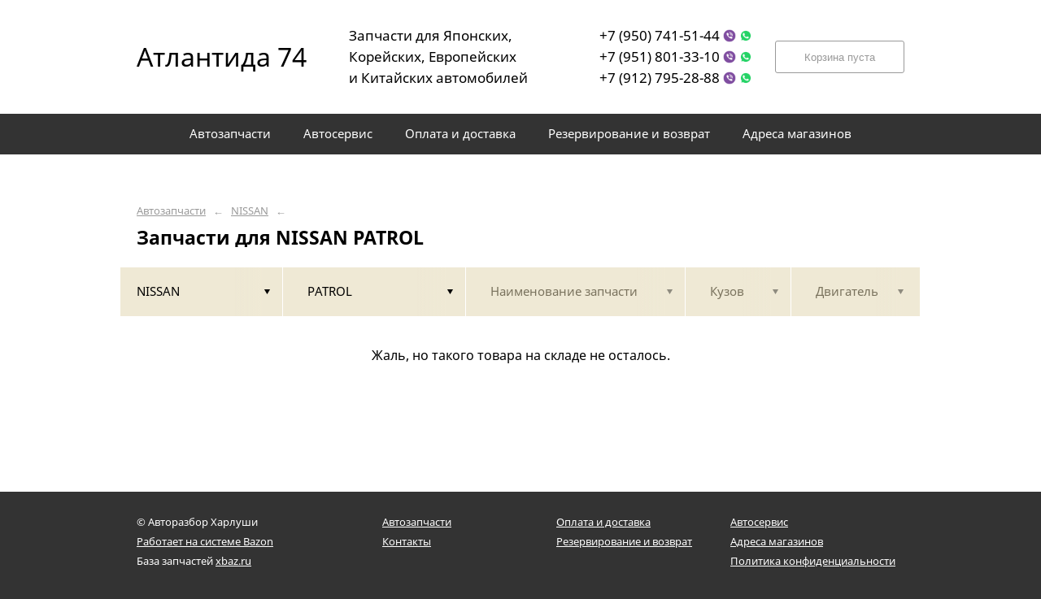

--- FILE ---
content_type: text/html; charset=UTF-8
request_url: https://atlantida174.ru/nissan/patrol/
body_size: 4306
content:
<!DOCTYPE html>
<html lang="ru">
<head>
    <title>Запчасти для NISSAN PATROL</title>
    <meta charset="utf-8">

    <!--meta http-equiv="Cache-Control" content="no-cache, no-store, must-revalidate" />
    <meta http-equiv="Pragma" content="no-cache" />
    <meta http-equiv="Expires" content="0" /-->

                <meta name="description" content="Запчасти для NISSAN PATROL – контрактные запчасти в наличии. Гарантия!" />
    

    
                        
    <meta name="viewport" content="width=device-width, maximum-scale=1.0">

    
                        
    <!-- <script src="https://ajax.googleapis.com/ajax/libs/jquery/1.11.3/jquery.min.js"></script> -->
    <script src="/js/jquery-1.11.3.min.js"></script>

    <!--[if lt IE 9]>
    <script src="/js/html5shiv.js"></script>
    <script type="text/javascript" src="/js/iefix.js"></script>

    <link rel="stylesheet" type="text/css" href="/css/iefix.css">
    <![endif]-->

    <!-- Add fancyBox -->
<!--    <link rel="stylesheet" href="/js/fancybox/jquery.fancybox.css?v=2.1.5" type="text/css" media="screen" />-->
<!--    <script type="text/javascript" src="/js/fancybox/jquery.fancybox.pack.js?v=2.1.5"></script>-->

    <link rel="stylesheet" type="text/css" href="/css/style.css?6">
    <link rel="stylesheet" type="text/css" href="/css/n.css">

    <link rel="stylesheet" href="/js/fancybox/jquery.fancybox.min.css" />
    <script src="/js/fancybox/jquery.fancybox.min.js"></script>
    
            <link rel="stylesheet" type="text/css" href="/custom/c350/custom.css?1571388792">
                <link rel="icon" sizes="16x16" href="/favicon.ico">
    


    
</head>
<body>
<div class="page__wrapper">
    <div class="page__content">

                    <section class="content">
                <div class="autoparts">
    <div class="page__layout page__layout_top">
                    <div class="breadcrumbs">
                                    <a href="/" class="breadcrumbs__link">Автозапчасти</a>
                    <span class="breadcrumbs__arrow">&larr;</span>
                                    <a href="/nissan/" class="breadcrumbs__link">NISSAN</a>
                    <span class="breadcrumbs__arrow">&larr;</span>
                
            </div>
        
        <h1 style="max-height: 25px; overflow: hidden">Запчасти для NISSAN PATROL</h1>

            </div>

    
<div class="filter">
    <div class="page__layout">
        <div class="filter-table">
            <div class="filter-table_cell first">
                <div class="filter-table-tab st-active" data-type="marks">
                    <span class="filter-table-tab__name">
                        NISSAN                    </span>
                </div>
            </div>

            <div class="filter-table_cell second">
                <div class="filter-table-tab st-active" data-type="models">
                    <span class="filter-table-tab__name">
                        PATROL                    </span>
                </div>
            </div>

            <div class="filter-table_cell third">
                <div class="filter-table-tab" data-type="partnames">
                    <span class="filter-table-tab__name">
                        Наименование запчасти                    </span>
                </div>
            </div>

            <div class="filter-table_cell fourth">
                <div class="filter-table-tab" data-type="bodys">
                    <span class="filter-table-tab__name">
                        Кузов                    </span>
                </div>
            </div>

            <div class="filter-table_cell fifth">
                <div class="filter-table-tab" data-type="motors">
                    <span class="filter-table-tab__name">
                        Двигатель                    </span>
                </div>
            </div>
        </div>

        <div class="filter-popup">
            <div class="filter-box" data-type="marks">
                <div class="filter-box_cell">
                    <div class="filter-box-header" style="border: none; padding: 0; margin-top: -35px;">
                        <div class="filter-box-header_cell">
                            &nbsp;
                        </div>

                        <div class="filter-box-header_cell" align="right">
                        </div>
                    </div>

                    <div class="search-flex">
                                                                                                            <div class="search-flex_cell" style="width: auto">
                                <ul class="search-main">
                                                        <li>
                                <a href="/audi/" data-mark="audi" class="search-main__link">
                                    AUDI                                </a>
                            </li>
                                                                                                            <li>
                                <a href="/bmw/" data-mark="bmw" class="search-main__link">
                                    BMW                                </a>
                            </li>
                                                                                                            <li>
                                <a href="/chery/" data-mark="chery" class="search-main__link">
                                    CHERY                                </a>
                            </li>
                                                                                                            <li>
                                <a href="/chevrolet/" data-mark="chevrolet" class="search-main__link">
                                    CHEVROLET                                </a>
                            </li>
                                                                                                            <li>
                                <a href="/citroen/" data-mark="citroen" class="search-main__link">
                                    CITROEN                                </a>
                            </li>
                                                                                                            <li>
                                <a href="/daewoo/" data-mark="daewoo" class="search-main__link">
                                    DAEWOO                                </a>
                            </li>
                                                            </ul>
                                </div>
                                                                                                                <div class="search-flex_cell" style="width: auto">
                                <ul class="search-main">
                                                        <li>
                                <a href="/daihatsu/" data-mark="daihatsu" class="search-main__link">
                                    DAIHATSU                                </a>
                            </li>
                                                                                                            <li>
                                <a href="/ford/" data-mark="ford" class="search-main__link">
                                    FORD                                </a>
                            </li>
                                                                                                            <li>
                                <a href="/geely/" data-mark="geely" class="search-main__link">
                                    GEELY                                </a>
                            </li>
                                                                                                            <li>
                                <a href="/great-wall/" data-mark="great-wall" class="search-main__link">
                                    GREAT WALL                                </a>
                            </li>
                                                                                                            <li>
                                <a href="/honda/" data-mark="honda" class="search-main__link">
                                    HONDA                                </a>
                            </li>
                                                                                                            <li>
                                <a href="/hyundai/" data-mark="hyundai" class="search-main__link">
                                    HYUNDAI                                </a>
                            </li>
                                                            </ul>
                                </div>
                                                                                                                <div class="search-flex_cell" style="width: auto">
                                <ul class="search-main">
                                                        <li>
                                <a href="/infiniti/" data-mark="infiniti" class="search-main__link">
                                    INFINITI                                </a>
                            </li>
                                                                                                            <li>
                                <a href="/jeep/" data-mark="jeep" class="search-main__link">
                                    JEEP                                </a>
                            </li>
                                                                                                            <li>
                                <a href="/kia/" data-mark="kia" class="search-main__link">
                                    KIA                                </a>
                            </li>
                                                                                                            <li>
                                <a href="/lada/" data-mark="lada" class="search-main__link">
                                    LADA                                </a>
                            </li>
                                                                                                            <li>
                                <a href="/lexus/" data-mark="lexus" class="search-main__link">
                                    LEXUS                                </a>
                            </li>
                                                                                                            <li>
                                <a href="/lifan/" data-mark="lifan" class="search-main__link">
                                    LIFAN                                </a>
                            </li>
                                                            </ul>
                                </div>
                                                                                                                <div class="search-flex_cell" style="width: auto">
                                <ul class="search-main">
                                                        <li>
                                <a href="/mazda/" data-mark="mazda" class="search-main__link">
                                    MAZDA                                </a>
                            </li>
                                                                                                            <li>
                                <a href="/mercedes-benz/" data-mark="mercedes-benz" class="search-main__link">
                                    MERCEDES-BENZ                                </a>
                            </li>
                                                                                                            <li>
                                <a href="/mitsubishi/" data-mark="mitsubishi" class="search-main__link">
                                    MITSUBISHI                                </a>
                            </li>
                                                                                                            <li>
                                <a href="/nissan/" data-mark="nissan" class="search-main__link st-active">
                                    NISSAN                                </a>
                            </li>
                                                                                                            <li>
                                <a href="/omoda/" data-mark="omoda" class="search-main__link">
                                    OMODA                                </a>
                            </li>
                                                                                                            <li>
                                <a href="/opel/" data-mark="opel" class="search-main__link">
                                    OPEL                                </a>
                            </li>
                                                            </ul>
                                </div>
                                                                                                                <div class="search-flex_cell" style="width: auto">
                                <ul class="search-main">
                                                        <li>
                                <a href="/renault/" data-mark="renault" class="search-main__link">
                                    RENAULT                                </a>
                            </li>
                                                                                                            <li>
                                <a href="/skoda/" data-mark="skoda" class="search-main__link">
                                    SKODA                                </a>
                            </li>
                                                                                                            <li>
                                <a href="/ssang-yong/" data-mark="ssang-yong" class="search-main__link">
                                    SSANG YONG                                </a>
                            </li>
                                                                                                            <li>
                                <a href="/subaru/" data-mark="subaru" class="search-main__link">
                                    SUBARU                                </a>
                            </li>
                                                                                                            <li>
                                <a href="/suzuki/" data-mark="suzuki" class="search-main__link">
                                    SUZUKI                                </a>
                            </li>
                                                                                                            <li>
                                <a href="/toyota/" data-mark="toyota" class="search-main__link">
                                    TOYOTA                                </a>
                            </li>
                                                            </ul>
                                </div>
                                                                                                                <div class="search-flex_cell" style="width: auto">
                                <ul class="search-main">
                                                        <li>
                                <a href="/volkswagen/" data-mark="volkswagen" class="search-main__link">
                                    VOLKSWAGEN                                </a>
                            </li>
                                                                                                            <li>
                                <a href="/volvo/" data-mark="volvo" class="search-main__link">
                                    VOLVO                                </a>
                            </li>
                                                            </ul>
                                </div>
                                                                        </div>

                </div>
            </div>

            <div class="filter-box" data-type="models">
                <div class="filter-box_cell">

                                        <div class="filter-box-header">
                        <div class="filter-box-header_cell">
                            <label class="checkbox js-checkall">
                                <input type="checkbox" class="js-checkall" hidden />
                                <div class="checkbox-check"></div>
                                <span class="checkbox__title"><b>Выбрать все</b></span>
                            </label>
                        </div>

                        <div class="filter-box-header_cell" align="right">
                            <button class="button">Применить</button>
                        </div>
                    </div>
                    

                                        <div class="filter-flex">
                        
                                                                                    <div class="filter-flex_cell">
                            
                            <label class="checkbox">
                                <input type="checkbox" name="models" value="ad" hidden />
                                <div class="checkbox-check"></div>
                                <span class="checkbox__title">AD</span>
                            </label>

                            <br />

                                                                                
                            <label class="checkbox">
                                <input type="checkbox" name="models" value="almera" hidden />
                                <div class="checkbox-check"></div>
                                <span class="checkbox__title">ALMERA</span>
                            </label>

                            <br />

                                                                                
                            <label class="checkbox">
                                <input type="checkbox" name="models" value="almera-classic" hidden />
                                <div class="checkbox-check"></div>
                                <span class="checkbox__title">ALMERA CLASSIC</span>
                            </label>

                            <br />

                                                                                
                            <label class="checkbox">
                                <input type="checkbox" name="models" value="avenir" hidden />
                                <div class="checkbox-check"></div>
                                <span class="checkbox__title">AVENIR</span>
                            </label>

                            <br />

                                                                                
                            <label class="checkbox">
                                <input type="checkbox" name="models" value="bluebird" hidden />
                                <div class="checkbox-check"></div>
                                <span class="checkbox__title">BLUEBIRD</span>
                            </label>

                            <br />

                                                                                
                            <label class="checkbox">
                                <input type="checkbox" name="models" value="bluebird-sylphy" hidden />
                                <div class="checkbox-check"></div>
                                <span class="checkbox__title">BLUEBIRD SYLPHY</span>
                            </label>

                            <br />

                                                                                
                            <label class="checkbox">
                                <input type="checkbox" name="models" value="caravan" hidden />
                                <div class="checkbox-check"></div>
                                <span class="checkbox__title">CARAVAN</span>
                            </label>

                            <br />

                                                                                
                            <label class="checkbox">
                                <input type="checkbox" name="models" value="cefiro" hidden />
                                <div class="checkbox-check"></div>
                                <span class="checkbox__title">CEFIRO</span>
                            </label>

                            <br />

                                                            </div>
                                                                                                                <div class="filter-flex_cell">
                            
                            <label class="checkbox">
                                <input type="checkbox" name="models" value="cube" hidden />
                                <div class="checkbox-check"></div>
                                <span class="checkbox__title">CUBE</span>
                            </label>

                            <br />

                                                                                
                            <label class="checkbox">
                                <input type="checkbox" name="models" value="elgrand" hidden />
                                <div class="checkbox-check"></div>
                                <span class="checkbox__title">ELGRAND</span>
                            </label>

                            <br />

                                                                                
                            <label class="checkbox">
                                <input type="checkbox" name="models" value="expert" hidden />
                                <div class="checkbox-check"></div>
                                <span class="checkbox__title">EXPERT</span>
                            </label>

                            <br />

                                                                                
                            <label class="checkbox">
                                <input type="checkbox" name="models" value="gloria" hidden />
                                <div class="checkbox-check"></div>
                                <span class="checkbox__title">GLORIA</span>
                            </label>

                            <br />

                                                                                
                            <label class="checkbox">
                                <input type="checkbox" name="models" value="juke" hidden />
                                <div class="checkbox-check"></div>
                                <span class="checkbox__title">JUKE</span>
                            </label>

                            <br />

                                                                                
                            <label class="checkbox">
                                <input type="checkbox" name="models" value="lafesta" hidden />
                                <div class="checkbox-check"></div>
                                <span class="checkbox__title">LAFESTA</span>
                            </label>

                            <br />

                                                                                
                            <label class="checkbox">
                                <input type="checkbox" name="models" value="laurel" hidden />
                                <div class="checkbox-check"></div>
                                <span class="checkbox__title">LAUREL</span>
                            </label>

                            <br />

                                                                                
                            <label class="checkbox">
                                <input type="checkbox" name="models" value="liberty" hidden />
                                <div class="checkbox-check"></div>
                                <span class="checkbox__title">LIBERTY</span>
                            </label>

                            <br />

                                                            </div>
                                                                                                                <div class="filter-flex_cell">
                            
                            <label class="checkbox">
                                <input type="checkbox" name="models" value="march" hidden />
                                <div class="checkbox-check"></div>
                                <span class="checkbox__title">MARCH</span>
                            </label>

                            <br />

                                                                                
                            <label class="checkbox">
                                <input type="checkbox" name="models" value="maxima" hidden />
                                <div class="checkbox-check"></div>
                                <span class="checkbox__title">MAXIMA</span>
                            </label>

                            <br />

                                                                                
                            <label class="checkbox">
                                <input type="checkbox" name="models" value="micra" hidden />
                                <div class="checkbox-check"></div>
                                <span class="checkbox__title">MICRA</span>
                            </label>

                            <br />

                                                                                
                            <label class="checkbox">
                                <input type="checkbox" name="models" value="murano" hidden />
                                <div class="checkbox-check"></div>
                                <span class="checkbox__title">MURANO</span>
                            </label>

                            <br />

                                                                                
                            <label class="checkbox">
                                <input type="checkbox" name="models" value="note" hidden />
                                <div class="checkbox-check"></div>
                                <span class="checkbox__title">NOTE</span>
                            </label>

                            <br />

                                                                                
                            <label class="checkbox">
                                <input type="checkbox" name="models" value="pathfinder" hidden />
                                <div class="checkbox-check"></div>
                                <span class="checkbox__title">PATHFINDER</span>
                            </label>

                            <br />

                                                                                
                            <label class="checkbox">
                                <input type="checkbox" name="models" value="presage" hidden />
                                <div class="checkbox-check"></div>
                                <span class="checkbox__title">PRESAGE</span>
                            </label>

                            <br />

                                                                                
                            <label class="checkbox">
                                <input type="checkbox" name="models" value="presea" hidden />
                                <div class="checkbox-check"></div>
                                <span class="checkbox__title">PRESEA</span>
                            </label>

                            <br />

                                                            </div>
                                                                                                                <div class="filter-flex_cell">
                            
                            <label class="checkbox">
                                <input type="checkbox" name="models" value="primera" hidden />
                                <div class="checkbox-check"></div>
                                <span class="checkbox__title">PRIMERA</span>
                            </label>

                            <br />

                                                                                
                            <label class="checkbox">
                                <input type="checkbox" name="models" value="pulsar" hidden />
                                <div class="checkbox-check"></div>
                                <span class="checkbox__title">PULSAR</span>
                            </label>

                            <br />

                                                                                
                            <label class="checkbox">
                                <input type="checkbox" name="models" value="qashqai" hidden />
                                <div class="checkbox-check"></div>
                                <span class="checkbox__title">QASHQAI</span>
                            </label>

                            <br />

                                                                                
                            <label class="checkbox">
                                <input type="checkbox" name="models" value="qashqai-2" hidden />
                                <div class="checkbox-check"></div>
                                <span class="checkbox__title">Qashqai+2</span>
                            </label>

                            <br />

                                                                                
                            <label class="checkbox">
                                <input type="checkbox" name="models" value="r-nessa" hidden />
                                <div class="checkbox-check"></div>
                                <span class="checkbox__title">R NESSA</span>
                            </label>

                            <br />

                                                                                
                            <label class="checkbox">
                                <input type="checkbox" name="models" value="serena" hidden />
                                <div class="checkbox-check"></div>
                                <span class="checkbox__title">SERENA</span>
                            </label>

                            <br />

                                                                                
                            <label class="checkbox">
                                <input type="checkbox" name="models" value="sunny" hidden />
                                <div class="checkbox-check"></div>
                                <span class="checkbox__title">SUNNY</span>
                            </label>

                            <br />

                                                                                
                            <label class="checkbox">
                                <input type="checkbox" name="models" value="teana" hidden />
                                <div class="checkbox-check"></div>
                                <span class="checkbox__title">TEANA</span>
                            </label>

                            <br />

                                                            </div>
                                                                                                                <div class="filter-flex_cell">
                            
                            <label class="checkbox">
                                <input type="checkbox" name="models" value="terrano" hidden />
                                <div class="checkbox-check"></div>
                                <span class="checkbox__title">TERRANO</span>
                            </label>

                            <br />

                                                                                
                            <label class="checkbox">
                                <input type="checkbox" name="models" value="tiida" hidden />
                                <div class="checkbox-check"></div>
                                <span class="checkbox__title">TIIDA</span>
                            </label>

                            <br />

                                                                                
                            <label class="checkbox">
                                <input type="checkbox" name="models" value="wingroad" hidden />
                                <div class="checkbox-check"></div>
                                <span class="checkbox__title">WINGROAD</span>
                            </label>

                            <br />

                                                                                
                            <label class="checkbox">
                                <input type="checkbox" name="models" value="x-trail" hidden />
                                <div class="checkbox-check"></div>
                                <span class="checkbox__title">X-TRAIL</span>
                            </label>

                            <br />

                                                            </div>
                                                                        </div>
                                    </div>
            </div>

            <div class="filter-box js-partnames" data-type="partnames" style="min-width: 580px;">
                <div class="filter-box_cell">
                    

                    <div class="filter-box-header non-border" style="/*display:none*/">
                        <div class="filter-box-header_cell" style="visibility: hidden">
                            <div class="search-type">
                                <div class="search-type_item cat"></div>
                                <div class="search-type_item all st-active"></div>
                            </div>
                        </div>
                    </div>



                    <div class="filter-flex">
                        <div class="search-toggle">
                            
                            
                        </div>
                    </div>
                </div>
            </div>

            <div class="filter-box st-right" data-type="bodys">
                <div class="filter-box_cell">
                                            <div class="filter-box-header" style="padding: 0; border: 0;">
                            Для этих запчастей кузова не указаны
                        </div>
                    
                                    </div>
            </div>

            <div class="filter-box st-right" data-type="motors">
                <div class="filter-box_cell">

                                            <div class="filter-box-header" style="padding: 0; border: 0;">
                            Для этих запчастей двигатели не указаны
                        </div>
                    

                                    </div>
            </div>
        </div>
    </div>
</div>
    <div class="pads">
    <div class="page__layout" style="text-align: center; padding: 40px;">
Жаль, но такого товара на складе не осталось.
        <br />
    </div>
</div>

    </div>
            </section>
        

        <div class="page__top">

                        <section class="header">
    <div class="page__layout">
        <div class="header-table">
            <div class="header-table_cell">
                <a href="/" class="header_logo" style="background: #fff;text-decoration: none;text-align: center;color: #000;line-height: 60px;">Атлантида 74</a>
            </div>

            <div class="header-table_cell">
                <span class="header__caption">Запчасти для Японских,<br>  Корейских, Европейских <br> и Китайских автомобилей</span>
            </div>


            <div class="header-table_cell">
                <a href="tel:+7 (950) 741-51-44" class="header__caption">+7 (950) 741-51-44</a>
				<span class="icon viber" style="width:16px;height:16px;background-size:contain;margin-bottom:-4px"></span>
				<span class="icon whatsapp" style="width:16px;height:16px;background-size:contain;margin-bottom:-4px"></span>
		<br>
			<a href="tel:+7 (951) 801-33-10" class="header__caption">+7 (951) 801-33-10</a>
				<span class="icon viber" style="width:16px;height:16px;background-size:contain;margin-bottom:-4px"></span>
				<span class="icon whatsapp" style="width:16px;height:16px;background-size:contain;margin-bottom:-4px"></span>
		<br>	
			<a href="tel:+7 (912) 795-28-88" class="header__caption">+7 (912) 795-28-88</a>
				<span class="icon viber" style="width:16px;height:16px;background-size:contain;margin-bottom:-4px"></span>
				<span class="icon whatsapp" style="width:16px;height:16px;background-size:contain;margin-bottom:-4px"></span>	
				
            </div>

            <div class="header-table_cell" align="right">
                                <button class="button st-disable" style="/*left: 50%; top: 5px; margin-left: 325px; */">Корзина пуста</button>
                <a href="/korzina/" class="button" style="/*left: 50%; top: 5px; margin-left: 325px; */display:none">Товаров в корзине <b>0</b></a>
            </div>
        </div>
    </div>
</section>


            <section class="menu">
                <div class="page__layout">
                    <div class="menu-table">
                        
                                                    <div class="menu-table_cell">
                                                                    <a href="/" class="menu_link">
                                        <span class="menu__text">Автозапчасти</span>
                                    </a>
                                
                            </div>
                                                    <div class="menu-table_cell">
                                                                    <a href="/autoservice/" class="menu_link">
                                        <span class="menu__text">Автосервис</span>
                                    </a>
                                
                            </div>
                                                    <div class="menu-table_cell">
                                                                    <a href="/oplata-i-dostavka/" class="menu_link">
                                        <span class="menu__text">Оплата и доставка</span>
                                    </a>
                                
                            </div>
                                                    <div class="menu-table_cell">
                                                                    <a href="/rezervirovanie-i-vozvrat/" class="menu_link">
                                        <span class="menu__text">Резервирование и возврат</span>
                                    </a>
                                
                            </div>
                                                    <div class="menu-table_cell">
                                                                    <a href="/adresa-magazinov/" class="menu_link">
                                        <span class="menu__text">Адреса магазинов</span>
                                    </a>
                                
                            </div>
                        
                                            </div>
                </div>
            </section>

                    </div>
    </div>

    <section class="footer">
        <div class="page__layout">
            <div class="footer-table">
                <div class="footer-table_cell" style="width: 32%">
                                <span class="footer__text">&copy;                                     Авторазбор Харлуши                                    <!--2012-->
                                    <!--2011-->
                                    <!--2011-->
                                    <!--2007-->
                                    <!--2005`-->
                                    <!--1999-->
                                    <!--2016-->                                    <!-- &mdash; -->                                </span>
                    <a href="http://probazon.ru/" target="_blank" class="footer__link" style="margin-right: -100px;">Работает на системе Bazon</a>
                    <br /><span class="footer__text">База запчастей <a href="https://xbaz.ru" class="footer__link" target="_blank">xbaz.ru</a></span>
                </div>

                <div class="footer-table_cell">
                    <a href="/" class="footer__link">Автозапчасти</a>
                    <br />
                                        <a href="/adresa-magazinov/" class="footer__link">Контакты</a>
                                    </div>

                <div class="footer-table_cell">
                                        <a href="/oplata-i-dostavka/" class="footer__link">Оплата и доставка</a>
                    <br />
                                                            <a href="/rezervirovanie-i-vozvrat/" class="footer__link">Резервирование и возврат</a>
                    
                </div>

                <div class="footer-table_cell">
                                        <a href="/autoservice/" class="footer__link">Автосервис</a>
                    <br />
                                                            <a href="/adresa-magazinov/" class="footer__link">Адреса магазинов</a>
                    <br />
                                        <a href="/policy/" class="footer__link">Политика конфиденциальности</a>
                </div>
            </div>

                    </div>
    </section>

</div>



<script type="text/javascript" src="/js/main-built.js?0911"></script>
<script type="text/javascript" src="/js/punycode.js"></script>
<script type="text/javascript" src="/js/cooks.js?16111003"></script>
<script type="text/javascript" src="/js/n.js?0911"></script>

</body>
</html>
